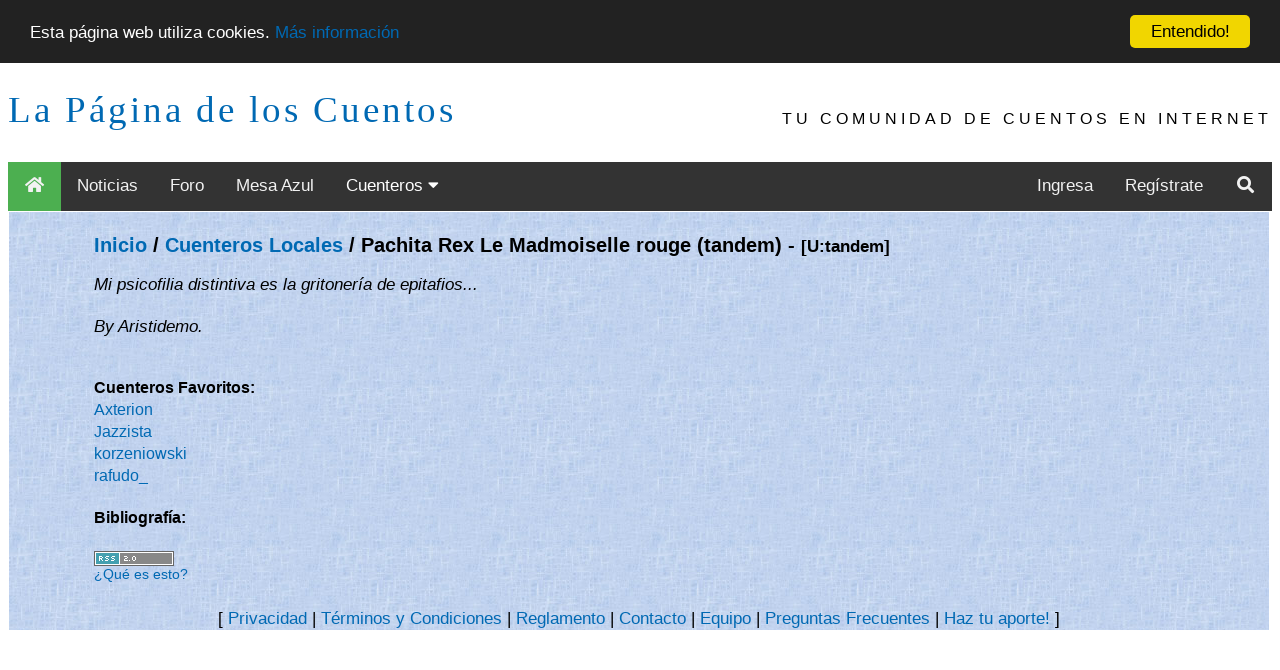

--- FILE ---
content_type: text/html; charset=utf-8
request_url: https://www.google.com/recaptcha/api2/aframe
body_size: 266
content:
<!DOCTYPE HTML><html><head><meta http-equiv="content-type" content="text/html; charset=UTF-8"></head><body><script nonce="fFiZ5h1W1GgobxUOYUdrug">/** Anti-fraud and anti-abuse applications only. See google.com/recaptcha */ try{var clients={'sodar':'https://pagead2.googlesyndication.com/pagead/sodar?'};window.addEventListener("message",function(a){try{if(a.source===window.parent){var b=JSON.parse(a.data);var c=clients[b['id']];if(c){var d=document.createElement('img');d.src=c+b['params']+'&rc='+(localStorage.getItem("rc::a")?sessionStorage.getItem("rc::b"):"");window.document.body.appendChild(d);sessionStorage.setItem("rc::e",parseInt(sessionStorage.getItem("rc::e")||0)+1);localStorage.setItem("rc::h",'1768884726852');}}}catch(b){}});window.parent.postMessage("_grecaptcha_ready", "*");}catch(b){}</script></body></html>